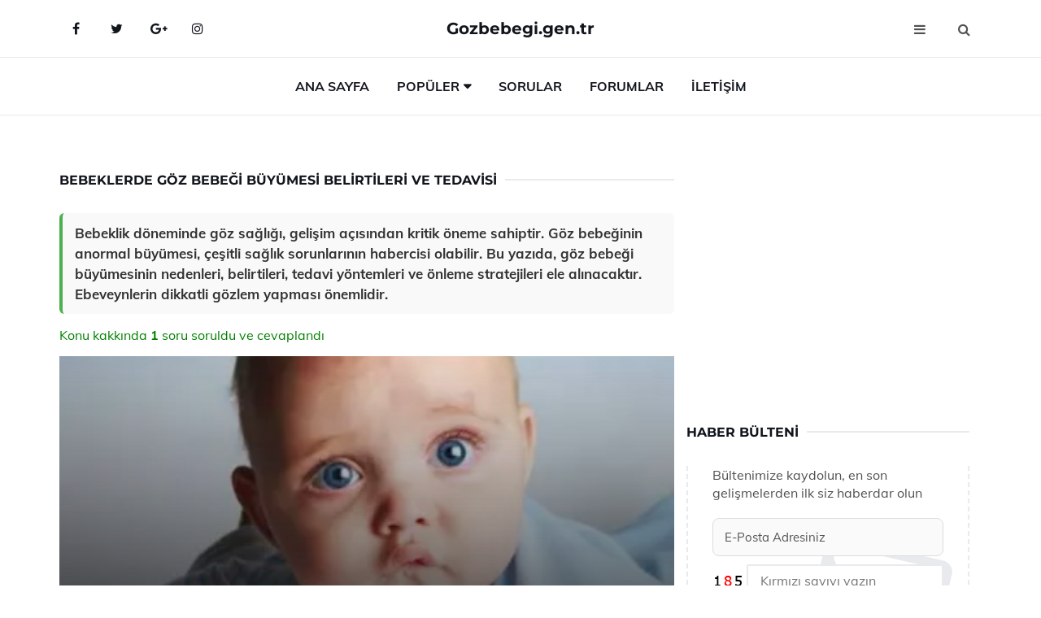

--- FILE ---
content_type: text/html
request_url: https://gozbebegi.gen.tr/bebeklerde-goz-bebegi-buyumesi.html
body_size: 10460
content:
<!DOCTYPE html> <html lang="tr" dir="ltr"> <head> <meta charset="utf-8"> <meta name="viewport" content="width=device-width, initial-scale=1"> <title>Bebeklerde Göz Bebeği Büyümesi Belirtileri ve Tedavisi</title> <meta name="description" content="Bebeklik döneminde göz sağlığı, gelişim açısından kritik öneme sahiptir. Göz bebeğinin anormal büyümesi, çeşitli sağlık sorunlarının habercisi olabilir. Bu"> <meta name="keywords" content="bebeklerde göz bebeği büyümesi, glokom, göz tansiyonu, bebek sağlığı, erken teşhis, tedavi, göz hastalıkları, görme kaybı, ebeveyn bilinci, göz belirtileri"> <meta name="author" content="gozbebegi.gen.tr"> <meta name="robots" content="index, follow"> <link rel="canonical" href="https://www.gozbebegi.gen.tr/bebeklerde-goz-bebegi-buyumesi.html"> <!-- Favicon --> <link rel="icon" href="/images/favicon.ico" type="image/x-icon"> <link rel="apple-touch-icon" sizes="180x180" href="/images/apple-touch-icon.png"> <meta name="theme-color" content="#ffffff"> <!-- Open Graph --> <meta property="og:type" content="article"> <meta property="og:title" content="Bebeklerde Göz Bebeği Büyümesi Belirtileri ve Tedavisi"> <meta property="og:description" content="Bebeklik döneminde göz sağlığı, gelişim açısından kritik öneme sahiptir. Göz bebeğinin anormal büyümesi, çeşitli sağlık sorunlarının habercisi olabilir. Bu"> <meta property="og:url" content="https://www.gozbebegi.gen.tr/bebeklerde-goz-bebegi-buyumesi.html"> <meta property="og:image" content="https://www.gozbebegi.gen.tr/images/Bebeklerde-Goz-Bebegi-Buyumesi-27.jpg"> <!-- Structured Data --> <script type="application/ld+json"> { "@context": "https://schema.org", "@type": "Article", "headline": "Bebeklerde Göz Bebeği Büyümesi Belirtileri ve Tedavisi", "description": "Bebeklik döneminde göz sağlığı, gelişim açısından kritik öneme sahiptir. Göz bebeğinin anormal büyümesi, çeşitli sağlık sorunlarının habercisi olabilir. Bu", "image": "https://www.gozbebegi.gen.tr/images/Bebeklerde-Goz-Bebegi-Buyumesi-27.jpg", "author": {"@type": "Organization","name": "gozbebegi.gen.tr"}, "publisher": {"@type": "Organization","name": "gozbebegi.gen.tr"}, "datePublished": "2025-12-10" } </script> <!-- LCP IMAGE PRELOAD --> <link rel="preload" as="image" fetchpriority="high" href="/images/Bebeklerde-Goz-Bebegi-Buyumesi-27.jpg"> <!-- JS PRELOAD --> <link rel="preload" href="/js/main.js?v=08TPP" as="script"> <!-- Bootstrap 5 Custom (SENİN İÇİN ÖZEL) --> <link rel="preload" href="/css/bootstrap.min.css?v=08TPP" as="style"> <link rel="stylesheet" href="/css/bootstrap.min.css?v=08TPP"> <noscript><link rel="stylesheet" href="/css/bootstrap.min.css?v=08TPP"></noscript> <!-- FontAwesome --> <link rel="preload" href="/css/font-awesome.min.css" as="style"> <link rel="stylesheet" href="/css/font-awesome.min.css" media="print" onload="this.media='all'"> <noscript><link rel="stylesheet" href="/css/font-awesome.min.css"></noscript> <!-- Custom Font Files --> <link rel="preload" href="/fonts/fonts.css?v=08TPP" as="style"> <link rel="stylesheet" href="/fonts/fonts.css?v=08TPP" media="print" onload="this.media='all'"> <noscript><link rel="stylesheet" href="/fonts/fonts.css?v=08TPP"></noscript> <!-- CRITICAL STYLE.CSS (Menu + Responsive) --> <link rel="preload" href="/css/style.css?v=08TPP" as="style"> <link rel="stylesheet" href="/css/style.css?v=08TPP"> <noscript><link rel="stylesheet" href="/css/style.css?v=08TPP"></noscript> <!-- FONT PRELOAD --> <link rel="preload" href="/fonts/JTUSjIg1_i6t8kCHKm459Wlhyw.woff2" as="font" type="font/woff2" crossorigin> <link rel="preload" href="/fonts/7Auwp_0qiz-afTLGLQ.woff2" as="font" type="font/woff2" crossorigin> <link rel="preload" href="/fonts/fontawesome-webfont.woff2?v=4.7.0" as="font" type="font/woff2" crossorigin> <!-- INLINE CRITICAL FIXES --> <style> /* FontAwesome inline fix */ @font-face { font-family: 'FontAwesome'; src: url('/fonts/fontawesome-webfont.woff2?v=4.7.0') format('woff2'), url('/fonts/fontawesome-webfont.woff?v=4.7.0') format('woff'); font-display: swap; } /* Header/Dropdown CLS fixes */ header { min-height: 60px; } .section { min-height: 250px; } .nav-aside-menu li a { display:block; min-height:22px; line-height:22px; padding:3px 5px; } .nav-menu .dropdown { position:absolute!important; opacity:0!important; visibility:hidden!important; top:100%; left:0; } .nav-menu li.has-dropdown:hover .dropdown { opacity:1!important; visibility:visible!important; } .aside-widget { min-height:60px; } .fa { width:1em; display:inline-block; } </style> </head> <body> <!-- HEADER --> <header id="header" class="headbosluk"> <!-- NAV --> <div id="nav" style="position:fixed;top: 0; width: 100%; z-index:500; background-color:#FFFFFF;"> <!-- Top Nav --> <div id="nav-top"> <div class="container"> <!-- social --> <ul class="nav-social"> <li><a href="#" aria-label="Facebook-main"><i class="fa fa-facebook"></i></a></li> <li><a href="#" aria-label="Twitter-main"><i class="fa fa-twitter"></i></a></li> <li><a href="#" aria-label="google-main"><i class="fa fa-google-plus"></i></a></li> <li><a href="#" aria-label="Instagram-main"><i class="fa fa-instagram"></i></a></li> </ul> <!-- /social --> <!-- logo --> <div class="nav-logo"> <span class="menubaslik"><a href="/index.html" class="logo title">Gozbebegi.gen.tr</a></span> </div> <!-- /logo --> <!-- search & aside toggle --> <div class="nav-btns"> <button class="aside-btn" aria-label="menu"><i class="fa fa-bars"></i></button> <button class="search-btn" aria-label="search"><i class="fa fa-search"></i></button> <div id="nav-search"> <form method="get" action="/arama/"> <input class="input" name="q" placeholder="Aranacak Kelime..."> </form> <button class="nav-close search-close" aria-label="close"> <span></span> </button> </div> </div> <!-- /search & aside toggle --> </div> </div> <!-- /Top Nav --> <!-- Main Nav --> <div id="nav-bottom"> <div class="container"> <!-- nav --> <ul class="nav-menu"> <li><a href="/index.html">Ana Sayfa</a></li> <li class="has-dropdown megamenu"> <a href="#">Popüler</a> <div class="dropdown"> <div class="dropdown-body"> <div class="row"> <div class="col-md-3"> <ul class="dropdown-list"> <li><a href="/2-yas-bebeklerde-goz-kaymasi.html">2 Yaş Bebeklerde Göz Kayması Belirtileri ve Tedavisi</a></li> <li><a href="/yenidogan-bebeklerde-goz-kaymasi.html">Yenidoğan Bebeklerde Göz Kayması Belirtileri ve Tedavisi</a></li> <li><a href="/cift-goz-bebegi.html">Çift Göz Bebeği Özellikleri ve Faydaları Nelerdir?</a></li> <li><a href="/goz-bebegi-buyumesi.html">Göz Bebeği Büyümesi Nedenleri</a></li> <li><a href="/bebeklerde-goz-capaklanmasi-nasil-gecer.html">Bebeklerde Göz Çapaklanması Nasıl Geçer?</a></li> </ul> </div> <div class="col-md-3"> <ul class="dropdown-list"> <li><a href="/goz-bebekleri-neden-buyur.html">Göz Bebekleri Neden Büyür?</a></li> <li><a href="/goz-bebegi.html">Göz Bebeği Hastalıkları Nelerdir?</a></li> <li><a href="/bebeklerde-goz-rengi.html">Bebeklerde Göz Rengi Belirleme</a></li> <li><a href="/goz-bebeklerinin-buyumesi-ne-anlama-gelir.html">Göz Bebeklerinin Büyümesi Ne Anlama Gelir?</a></li> <li><a href="/goz-bebegi-kuculmesi.html">Göz Bebeği Küçülmesi Belirtileri ve Tedavisi</a></li> </ul> </div> <div class="col-md-3"> <ul class="dropdown-list"> <li><a href="/bebeklerde-goz-alti-kizarikligi.html">Bebeklerde Göz Altı Kızarıklığı Belirtileri ve Tedavisi</a></li> <li><a href="/bebeklerde-goz-kapagi-kizarikligi.html">Bebeklerde Göz Kapağı Kızarıklığı Belirtileri ve Tedavisi</a></li> <li><a href="/yeni-dogan-bebeklerde-goz-capaklanmasi.html">Yeni Doğan Bebeklerde Göz Çapaklanması</a></li> <li><a href="/2-yas-bebeklerde-goz-kaymasi.html">2 Yaş Bebeklerde Göz Kayması Belirtileri ve Tedavisi</a></li> <li><a href="/yeni-dogan-bebegin-goz-rengi.html">Yeni Doğan Bebeğin Göz Rengi</a></li> </ul> </div> <div class="col-md-3"> <ul class="dropdown-list"> <li><a href="/yeni-dogan-bebeklerde-goz-capaklanmasi.html">Yeni Doğan Bebeklerde Göz Çapaklanması</a></li> <li><a href="/2-yas-bebeklerde-goz-capaklanmasi.html">2 Yaş Bebeklerde Göz Çapaklanması Nedenleri?</a></li> <li><a href="/goz-bebekleri-neden-buyur.html">Göz Bebekleri Neden Büyür?</a></li> <li><a href="/2-yas-bebeklerde-goz-kaymasi.html">2 Yaş Bebeklerde Göz Kayması Belirtileri ve Tedavisi</a></li> <li><a href="/2-yas-bebeklerde-goz-capaklanmasi.html">2 Yaş Bebeklerde Göz Çapaklanması Nedenleri?</a></li> </ul> </div> </div> </div> </div> </li> <li><a href="/soru">Sorular</a></li> <li><a href="/forum">Forumlar</a></li> <li><a href="/iletisim">İletişim</a></li> </ul> <!-- /nav --> </div> </div> <!-- /Main Nav --> <!-- Aside Nav --> <div id="nav-aside"> <ul class="nav-aside-menu"> <li><a href="/index.html">Ana Sayfa</a></li> <li><a href="/forum">Foruma Soru Sor</a></li> <li><a href="/soru">Sıkça Sorulan Sorular</a></li> <li><a href="/cok-okunan">Çok Okunanlar</a> <li><a href="/editorun-sectigi">Editörün Seçtiği</a></li> <li><a href="/populer">Popüler İçerikler</a></li> <li><a href="/ilginizi-cekebilir">İlginizi Çekebilir</a></li> <li><a href="/iletisim">İletişim</a></li> </ul> <button class="nav-close nav-aside-close" aria-label="close"><span></span></button> </div> <!-- /Aside Nav --> </div> <!-- /NAV --> </header> <!-- /HEADER --> <!-- SECTION --> <div class="section"> <!-- container --> <div class="container"> <!-- row --> <div class="row" style="margin-left:3px; margin-right:3px;"> <div class="col-md-8"> <!-- row --> <div class="row"> <main id="main-content"> <!---- Json NewsArticle ----> <script type="application/ld+json"> { "@context": "https://schema.org", "@type": "NewsArticle", "articleSection": "Genel", "mainEntityOfPage": {"@type": "WebPage", "@id": "https://gozbebegi.gen.tr/bebeklerde-goz-bebegi-buyumesi.html"}, "headline": "Bebeklerde Göz Bebeği Büyümesi Belirtileri ve Tedavisi", "image": { "@type": "ImageObject", "url": "https://gozbebegi.gen.tr/images/Bebeklerde-Goz-Bebegi-Buyumesi-27.jpg", "width": 545, "height": 363 }, "datePublished": "2024-09-22T11:53:57+03:00", "dateModified": "2024-09-22T11:53:57+03:00", "wordCount": 549, "inLanguage": "tr-TR", "keywords": "bebeklerde göz bebeği büyümesi, glokom, göz tansiyonu, bebek sağlığı, erken teşhis, tedavi, göz hastalıkları, görme kaybı, ebeveyn bilinci, göz belirtileri", "description": "Bebeklik döneminde göz sağlığı, gelişim açısından kritik öneme sahiptir. Göz bebeğinin anormal büyümesi, çeşitli sağlık sorunlarının habercisi olabilir. Bu", "articleBody": "Bebeklik döneminde göz sağlığı, gelişim açısından kritik öneme sahiptir. Göz bebeğinin anormal büyümesi, çeşitli sağlık sorunlarının habercisi olabilir. Bu yazıda, göz bebeği büyümesinin nedenleri, belirtileri, tedavi yöntemleri ve önleme stratejileri ele alınacaktır. Ebeveynlerin dikkatli gözlem yapması önemlidir. Bebeklik dönemi, göz sağlığının kritik bir öneme sahip olduğu bir dönemdir. Bu süreçte göz bebeği büyümesi, çeşitli sağlık sorunlarının bir belirtisi olabileceği için ebeveynler tarafından dikkatle izlenmelidir. Bu makalede, bebeklerde göz bebeği büyümesinin ne olduğu, belirtileri ve tedavi yöntemleri hakkında detaylı bilgi verilecektir.Göz Bebeği Nedir?Göz bebeği, iris içinde yer alan ve ışığın göz içine girmesini düzenleyen bir yapıdır. Normalde, göz bebeği ışık koşullarına bağlı olarak büyüyüp küçülür. Ancak bazı durumlarda, göz bebeği anormal büyüme gösterebilir. Bu durum, sağlık sorunlarının bir işareti olabilir ve dikkate alınmalıdır.Büyüme Nedenleri Göz bebeği büyümesinin birkaç farklı nedeni bulunmaktadır. Bunlar arasında:Göz enfeksiyonlarıGöz yaralanmalarıSinir sistemi hastalıklarıİlaçların yan etkileriToksin maruziyetiBu nedenlerin her biri, göz bebeğinin normalden daha geniş olmasına yol açabilir. Ebeveynlerin, bu tür durumları gözlemlemesi önemlidir.Belirtiler Bebeklerde göz bebeği büyümesi çeşitli belirtilerle kendini gösterebilir. Bu belirtiler arasında:Gözlerde aşırı ışığa hassasiyetGözlerde sulanma veya akıntıGözlerde kızarıklıkGörmede zorlukİrritabilite veya huzursuzlukBu belirtiler, göz bebeği büyümesinin yanı sıra başka göz problemlerinin de habercisi olabilir. Bu nedenle, bu tür durumların gözlemlenmesi ve gerekli tedaviye başlanması gerekmektedir.Tedavi Yöntemleri Göz bebeği büyümesinin tedavisi, altta yatan nedenlere bağlı olarak değişiklik göstermektedir. Genel tedavi yöntemleri şunlardır:Göz enfeksiyonları için antibiyotik tedavisiGöz yaralanmaları için cerrahi müdahaleSinir sistemi hastalıkları için nörolojik değerlendirme ve tedaviİlaçların değiştirilmesiToksin maruziyeti durumunda detoksifikasyon işlemleriTedavi sürecinde, uzman bir göz doktorunun yönlendirmeleri büyük önem taşımaktadır. Ebeveynlerin, çocuklarının göz sağlığını yakından takip etmesi ve endişe verici belirtiler görüldüğünde derhal bir uzmana başvurması gerekmektedir.Önleme Yöntemleri Bebeklerde göz sağlığını korumak için alınabilecek bazı önlemler şunlardır:Düzenli göz muayeneleri yaptırmakBebeklerin gözlerini korumak için uygun aydınlatma sağlamakGöz sağlığına zarar verebilecek maddelerden uzak durmakAlerji ve enfeksiyonların tedavisini zamanında yapmakBu önlemler, göz bebeği büyümesinin önlenmesine yardımcı olabilir ve genel göz sağlığını destekleyebilir.Sonuç Bebeklerde göz bebeği büyümesi, ciddi sağlık sorunlarının bir belirtisi olabileceği için dikkatle izlenmelidir. Ebeveynlerin göz sağlığına yönelik dikkatli olmaları ve belirtiler ortaya çıktığında profesyonel yardım almaları büyük önem taşımaktadır. Unutulmamalıdır ki, erken teşhis ve tedavi, göz sağlığının korunmasında kritik bir rol oynamaktadır. Ebeveynler, çocuklarının göz sağlığını korumak için gereken önlemleri almalı ve gerektiğinde uzman görüşü ile tedavi süreçlerini yönetmelidir.", "author": { "@type": "Person", "name": "suraye", "url": "https://gozbebegi.gen.tr/author/suraye" }, "publisher": { "@type": "Organization", "name": "Göz Bebeği", "logo": { "@type": "ImageObject", "url": "https://gozbebegi.gen.tr/images/logo.png", "width": 600, "height": 60 } } } </script> <!---- Json NewsArticle ----> <!-- row --> <div class="row"> <div class="col-md-12"> <div class="section-row"> <div class="section-title"> <h1 class="title">Bebeklerde Göz Bebeği Büyümesi Belirtileri ve Tedavisi</h1> </div> <div class="manset-ozet" style="margin-bottom:15px; margin-top:10px;"><b>Bebeklik döneminde göz sağlığı, gelişim açısından kritik öneme sahiptir. Göz bebeğinin anormal büyümesi, çeşitli sağlık sorunlarının habercisi olabilir. Bu yazıda, göz bebeği büyümesinin nedenleri, belirtileri, tedavi yöntemleri ve önleme stratejileri ele alınacaktır. Ebeveynlerin dikkatli gözlem yapması önemlidir.</b></div> <div style="margin-bottom:15px; margin-top:10px; "><a href="#sorular" style="color:green">Konu kakkında <b>1</b> soru soruldu ve cevaplandı</a></div> <div class="post post-thumb" data-no-lazy="true"> <a class="post-img" href="/bebeklerde-goz-bebegi-buyumesi.html"> <img src="/images/Bebeklerde-Goz-Bebegi-Buyumesi-27.jpg" srcset=" /images/130x85/Bebeklerde-Goz-Bebegi-Buyumesi-27.webp 130w, /images/225x150/Bebeklerde-Goz-Bebegi-Buyumesi-27.webp 225w, /images/285x190/Bebeklerde-Goz-Bebegi-Buyumesi-27.webp 285w, /images/360x240/Bebeklerde-Goz-Bebegi-Buyumesi-27.webp 360w " sizes=" (max-width: 480px) 130px, (max-width: 768px) 225px, (max-width: 1024px) 285px, 360px " width="800" height="400" fetchpriority="high" decoding="async" data-no-lazy="true" style="width:100%;height:auto;max-height:400px;object-fit:cover;" alt="Bebeklerde Göz Bebeği Büyümesi Belirtileri ve Tedavisi" title="Bebeklerde Göz Bebeği Büyümesi Belirtileri ve Tedavisi" > </a> </div> <!-- post share --> <div class="section-row"> <div class="post-share"> <a href="https://www.facebook.com/sharer.php?u=https://www.gozbebegi.gen.tr/bebeklerde-goz-bebegi-buyumesi.html" class="social-facebook" aria-label="facebook" target="_blank" rel="noreferrer"><i class="fa fa-facebook"></i></a> <a href="https://twitter.com/intent/tweet?text=Bebeklerde Göz Bebeği Büyümesi Belirtileri ve Tedavisi - https://www.gozbebegi.gen.tr/bebeklerde-goz-bebegi-buyumesi.html" class="social-twitter" aria-label="twitter" target="_blank" rel="noreferrer"><i class="fa fa-twitter"></i></a> <a href="https://pinterest.com/pin/create/button/?url=https://www.gozbebegi.gen.tr/bebeklerde-goz-bebegi-buyumesi.html&media=https://www.gozbebegi.gen.tr/images/Bebeklerde-Goz-Bebegi-Buyumesi-27.jpg&description=Bebeklerde Göz Bebeği Büyümesi Belirtileri ve Tedavisi" class="social-pinterest" aria-label="pinterest" rel="noreferrer"><i class="fa fa-pinterest"></i></a> <a href="whatsapp://send?text=Bebeklerde Göz Bebeği Büyümesi Belirtileri ve Tedavisi - https://www.gozbebegi.gen.tr/bebeklerde-goz-bebegi-buyumesi.html" aria-label="whatsapp" data-action="share/whatsapp/share" class="social-whatsapp" rel="noreferrer"><i class="fa fa-whatsapp"></i></a> 22 Eylül 2024 </div> </div> <!-- /post share --> <!-- post content --> <div class="baslik-row"> <table width="100%" border="0"> <tr> <td><div>Bebeklik dönemi, göz sağlığının kritik bir öneme sahip olduğu bir dönemdir. Bu süreçte göz bebeği büyümesi, çeşitli sağlık sorunlarının bir belirtisi olabileceği için ebeveynler tarafından dikkatle izlenmelidir. Bu makalede, bebeklerde göz bebeği büyümesinin ne olduğu, belirtileri ve tedavi yöntemleri hakkında detaylı bilgi verilecektir.</div><div><br></div><div><b><H2>Göz Bebeği Nedir?</H2></b></div><div><br></div><div>Göz bebeği, iris içinde yer alan ve ışığın göz içine girmesini düzenleyen bir yapıdır. Normalde, göz bebeği ışık koşullarına bağlı olarak büyüyüp küçülür. Ancak bazı durumlarda, göz bebeği anormal büyüme gösterebilir. Bu durum, sağlık sorunlarının bir işareti olabilir ve dikkate alınmalıdır.</div><div><br></div><div><b>Büyüme Nedenleri</b> </div><div><br></div><div>Göz bebeği büyümesinin birkaç farklı nedeni bulunmaktadır. Bunlar arasında:<ul><li>Göz enfeksiyonları</li><li>Göz yaralanmaları</li><li>Sinir sistemi hastalıkları</li><li>İlaçların yan etkileri</li><li>Toksin maruziyeti</li></ul></div><div><br></div><div>Bu nedenlerin her biri, göz bebeğinin normalden daha geniş olmasına yol açabilir. Ebeveynlerin, bu tür durumları gözlemlemesi önemlidir.</div><div><br></div><div><b>Belirtiler</b> </div><div><br></div><div>Bebeklerde göz bebeği büyümesi çeşitli belirtilerle kendini gösterebilir. Bu belirtiler arasında:<ul><li>Gözlerde aşırı ışığa hassasiyet</li><li>Gözlerde sulanma veya akıntı</li><li>Gözlerde kızarıklık</li><li>Görmede zorluk</li><li>İrritabilite veya huzursuzluk</li></ul></div><div><br></div><div>Bu belirtiler, göz bebeği büyümesinin yanı sıra başka göz problemlerinin de habercisi olabilir. Bu nedenle, bu tür durumların gözlemlenmesi ve gerekli tedaviye başlanması gerekmektedir.</div><div><br></div><div><b>Tedavi Yöntemleri</b> </div><div><br></div><div>Göz bebeği büyümesinin tedavisi, altta yatan nedenlere bağlı olarak değişiklik göstermektedir. Genel tedavi yöntemleri şunlardır:<ul><li>Göz enfeksiyonları için antibiyotik tedavisi</li><li>Göz yaralanmaları için cerrahi müdahale</li><li>Sinir sistemi hastalıkları için nörolojik değerlendirme ve tedavi</li><li>İlaçların değiştirilmesi</li><li>Toksin maruziyeti durumunda detoksifikasyon işlemleri</li></ul></div><div><br></div><div>Tedavi sürecinde, uzman bir göz doktorunun yönlendirmeleri büyük önem taşımaktadır. Ebeveynlerin, çocuklarının göz sağlığını yakından takip etmesi ve endişe verici belirtiler görüldüğünde derhal bir uzmana başvurması gerekmektedir.</div><div><br></div><div><b>Önleme Yöntemleri</b> </div><div><br></div><div>Bebeklerde göz sağlığını korumak için alınabilecek bazı önlemler şunlardır:<ul><li>Düzenli göz muayeneleri yaptırmak</li><li>Bebeklerin gözlerini korumak için uygun aydınlatma sağlamak</li><li>Göz sağlığına zarar verebilecek maddelerden uzak durmak</li><li>Alerji ve enfeksiyonların tedavisini zamanında yapmak</li></ul></div><div><br></div><div>Bu önlemler, göz bebeği büyümesinin önlenmesine yardımcı olabilir ve genel göz sağlığını destekleyebilir.</div><div><br></div><div><b>Sonuç</b> </div><div><br></div><div>Bebeklerde göz bebeği büyümesi, ciddi sağlık sorunlarının bir belirtisi olabileceği için dikkatle izlenmelidir. Ebeveynlerin göz sağlığına yönelik dikkatli olmaları ve belirtiler ortaya çıktığında profesyonel yardım almaları büyük önem taşımaktadır. Unutulmamalıdır ki, erken teşhis ve tedavi, göz sağlığının korunmasında kritik bir rol oynamaktadır. Ebeveynler, çocuklarının göz sağlığını korumak için gereken önlemleri almalı ve gerektiğinde uzman görüşü ile tedavi süreçlerini yönetmelidir.</td> </tr> </table> </div> <p> <!-- /Ek sayfalar ---------> <!-- /Ek sayfalar ---------> <!-- soru sor --> <div class="section-row" id="sorular"> <div class="section-title"> <span class="title menubaslik">Yeni Soru Sor / Yorum Yap</span> </div> <div id="output"> <form id="myform"> <input type="hidden" name="alan" value="yeni-yorum"> <input type="hidden" name="segment" value="6649bd6746c53709d4bedfdb"> <div class="row"> <div class="col-md-12"> <div class="form-group"> <textarea class="input" name="yorum" id="yorum" placeholder="Sorunuz yada yorumunuz" required></textarea> </div> </div> <div class="col-md-4"> <div class="form-group"> <input class="input" type="text" name="isim" id="isim" placeholder="İsim" required> </div> </div> <div class="col-md-1"> <div class="form-group"> <img src="/images/sifre.gif" loading="lazy" style="margin-top:5px;" width="40" height="23" alt="şifre" title="şifre" /> </div> </div> <div class="col-md-4"> <div class="form-group"> <input class="input" type="number" name="pass" id="gonder" placeholder="Kırmızı sayıyı yazın" autocomplete="off" required> </div> </div> <div class="col-md-2" > <button class="primary-button" id="btnSubmit">Gönder</button> </div> </div> </form> </div> </div> <!-- /soru sor --> <!-- post comments --> <div class="section-row" style="margin-top:30px;"> <div class="section-title"> <span class="title menubaslik">Sizden Gelen Sorular / Yorumlar </span> </div> <div class="post-comments"> <!-- comment --> <section itemscope itemtype="https://schema.org/QAPage"> <div itemprop="mainEntity" itemscope="" itemtype="https://schema.org/Question"> <meta itemprop="datePublished" content="2024-08-12T13:57:15+03:00"> <span itemprop="author" itemscope itemtype="https://schema.org/Person"> <meta itemprop="name" content="Soruyu Soran Topluluk Ekibi"> <meta itemprop="url" content="https://www.gozbebegi.gen.tr/bebeklerde-goz-bebegi-buyumesi.html"> </span> <div class="media" style="margin-bottom:30px;"> <div class="media-left"> <img class="media-object lazyload" src="/img/soru.svg" data-src="/img/soru.svg" width="50" height="50" alt="Soru işareti ikonu" title="Soru" loading="lazy" decoding="async" style="object-fit:contain;"> </div> <div class="media-body"> <div class="media-heading"> <span class="user" itemprop="name">Kirami</span> <span class="time"> 12 Ağustos 2024 Pazartesi </span> </div> <p itemprop="text">Bebeğimde göz bebeği büyümesi olduğuna dair bir şeyler okudum. Gerçekten, bu durum glokom gibi ciddi bir hastalığın belirtisi olabilir mi? Göz bebeği büyümesi ile birlikte sulanma ya da ışığa karşı aşırı hassasiyet gibi belirtiler yaşanıyorsa, hemen bir doktora gitmeli miyim? Ayrıca, bebeklerin göz yapısının yetişkinlerden farklı olduğunu biliyorum ama bu durum tedavi sürecini nasıl etkiler? Erken teşhis gerçekten bu kadar önemli mi?</p> <!--------- cevap bolumu ----------------> <button type="button" onclick="mycevap66ba14bb409187538a053023()" class="reply" style="cursor:pointer; margin-bottom:20px;"> Cevap yaz </button> <script> function mycevap66ba14bb409187538a053023() { var x = document.getElementById("diva66ba14bb409187538a053023"); if (x.style.display === "none") { x.style.display = "block"; } else { x.style.display = "none"; } } </script> <div id="diva66ba14bb409187538a053023" class="cevap-container" data-yid="66ba14bb409187538a053023" style="display:none; margin-top:10px;"> <div id="output66ba14bb409187538a053023" class="cevap-output"> <form class="cevap-form" data-yid="66ba14bb409187538a053023"> <input type="hidden" name="alan" value="yorum-cevap"> <input type="hidden" name="anasegment" value="6649bd6746c53709d4bedfdb"> <input type="hidden" name="segment" value="66ba14bb409187538a053023"> <div class="row"> <div class="col-md-12"> <div class="form-group"> <textarea class="input" name="yorum" placeholder="Cevabınız" required></textarea> </div> </div> <div class="col-md-5"> <div class="form-group"> <input class="input" type="text" name="isim" placeholder="İsim" required> </div> </div> <div class="col-md-1"> <div class="form-group"> <img src="/images/sifre.gif" loading="lazy" style="margin-top:5px;" width="40" height="23" alt="şifre"> </div> </div> <div class="col-md-3"> <div class="form-group"> <input class="input" type="number" name="pass" placeholder="Kırmızı sayı?" autocomplete="off" required> </div> </div> <div class="col-md-2"> <button class="primary-button cevap-btn" data-yid="66ba14bb409187538a053023"> Gönder </button> </div> </div> </form> </div> </div> <!--------- cevap bolumu ----------------> <div style="font-size:13px;display:none"><span itemprop="answerCount">1</span>. Cevap</div> <div itemprop="suggestedAnswer" itemscope itemtype="http://schema.org/Answer"> <meta itemprop="datePublished" content="2024-08-12T13:57:15+03:00"> <meta itemprop="url" content="https://www.gozbebegi.gen.tr/bebeklerde-goz-bebegi-buyumesi.html"> <span itemprop="author" itemscope itemtype="https://schema.org/Person"> <meta itemprop="name" content="Site Destek Ekibi"> <meta itemprop="url" content="https://www.gozbebegi.gen.tr/bebeklerde-goz-bebegi-buyumesi.html"> </span> <meta itemprop="upvoteCount" content="5"> <div class="media media-author"> <div class="media-left"> <img class="media-object lazyload" data-src="/img/cevap.svg" src="/img/cevap.svg" width="50" height="50" style="object-fit:cover;" alt="cevap" title="cevap" loading="lazy" decoding="async"> </div> <div class="media-body"> <div class="media-heading"> <span class="admin" itemprop="name">Admin</span> <span class="time"> 12 Ağustos 2024 Pazartesi </span> </div> <p itemprop="text"><b>Göz Bebeği Büyümesi</b> <br>Kirami, bebeğinizde göz bebeği büyümesi gözlemlenmesi gerçekten dikkat edilmesi gereken bir durumdur. Bu durum, bazı ciddi sağlık sorunlarının belirtisi olabilir. Özellikle glokom gibi hastalıklar, göz içi basıncının artmasıyla ilişkilidir ve bu durum göz bebeğinin büyümesine neden olabilir. <br><br><b>Belirtiler ve Doktora Gitme</b> <br>Eğer göz bebeği büyümesiyle birlikte sulanma veya ışığa karşı aşırı hassasiyet gibi belirtiler varsa, bu durumun ciddiyetini göz önünde bulundurarak bir doktora başvurmanız önemlidir. Erken teşhis, göz sağlığı açısından kritik bir öneme sahiptir ve tedavi sürecinin daha etkili olmasını sağlar.<br><br><b>Bebeklerin Göz Yapısı</b> <br>Bebeklerin göz yapısı yetişkinlerden farklıdır ve bu durum tedavi süreçlerini etkileyebilir. Bebeklerdeki göz yapısının henüz tam olarak gelişmemiş olması, bazı tedavi yöntemlerinin farklılık göstermesine neden olabilir. Bu nedenle, uzman bir doktorun muayenesi ve önerileri doğrultusunda hareket etmeniz en iyisi olacaktır.<br><br><b>Erken Teşhis</b> <br>Erken teşhis, göz sağlığı ve genel sağlık açısından son derece önemlidir. Göz problemleri ne kadar erken tespit edilirse, tedavi süreci o kadar başarılı olur. Bu nedenle, herhangi bir endişeniz varsa gecikmeden bir uzmana danışmalısınız.</p> </div> </div> <!-- /comment --> </div> </div> <!-- /comment --> </div> </section> </div> </div> <!-- /post comments --> </div> </div> </div> </main> <!-- ad --> <div class="col-md-12 section-row text-center"> <script async src="https://pagead2.googlesyndication.com/pagead/js/adsbygoogle.js?client=ca-pub-5412374015959795" crossorigin="anonymous"></script> <!-- 338 x 280 orta --> <ins class="adsbygoogle" style="display:block" data-ad-client="ca-pub-5412374015959795" data-ad-slot="1799248473" data-ad-format="auto" data-full-width-responsive="true"></ins> <script> (adsbygoogle = window.adsbygoogle || []).push({}); </script> </div> <!-- /ad --> <div class="col-md-12"> <div class="section-title"> <span class="title menubaslik">Çok Okunanlar</span> </div> </div> <!-- post --> <div class="col-md-6"> <div class="post"> <a class="post-img" href="/bebeklerde-goz-kaymasi.html"> <picture> <!-- Mobil için daha küçük boyut --> <source srcset="/images/285x190/Bebeklerde-Goz-Kaymasi-95.webp" media="(max-width: 480px)" type="image/webp"> <!-- Varsayılan masaüstü (senin şu anki kodun ile aynı) --> <source srcset="/images/360x240/Bebeklerde-Goz-Kaymasi-95.webp" type="image/webp"> <!-- Lazyload img fallback (senin mevcut kodun ile birebir aynı) --> <img data-src="/images/360x240/Bebeklerde-Goz-Kaymasi-95.webp" src="/images/360x240/Bebeklerde-Goz-Kaymasi-95.webp" width="360" height="240" style="object-fit:cover;object-position:center;" alt="Bebeklerde Göz Kayması Belirtileri ve Tedavisi" title="Bebeklerde Göz Kayması Belirtileri ve Tedavisi" class="lazyload" > </picture> </a> </a> <div class="post-body"> <div class="post-category"> <a href="/cok-okunan" title="Çok Okunan">Çok Okunan</a> </div> <span class="post-title linkbaslik"><a href="/bebeklerde-goz-kaymasi.html">Bebeklerde Göz Kayması Belirtileri ve Tedavisi</a></span> <ul class="post-meta"> <li> 23 Eylül 2024 Pazartesi </li> </ul> </div> </div> </div> <!-- /post --> <!-- post --> <div class="col-md-6"> <div class="post"> <a class="post-img" href="/yenidogan-bebeklerde-goz-kaymasi.html"> <picture> <!-- Mobil için daha küçük boyut --> <source srcset="/images/285x190/Yenidogan-Bebeklerde-Goz-Kaymasi-97.webp" media="(max-width: 480px)" type="image/webp"> <!-- Varsayılan masaüstü (senin şu anki kodun ile aynı) --> <source srcset="/images/360x240/Yenidogan-Bebeklerde-Goz-Kaymasi-97.webp" type="image/webp"> <!-- Lazyload img fallback (senin mevcut kodun ile birebir aynı) --> <img data-src="/images/360x240/Yenidogan-Bebeklerde-Goz-Kaymasi-97.webp" src="/images/360x240/Yenidogan-Bebeklerde-Goz-Kaymasi-97.webp" width="360" height="240" style="object-fit:cover;object-position:center;" alt="Yenidoğan Bebeklerde Göz Kayması Belirtileri ve Tedavisi" title="Yenidoğan Bebeklerde Göz Kayması Belirtileri ve Tedavisi" class="lazyload" > </picture> </a> <div class="post-body"> <div class="post-category"> <a href="/cok-okunan" title="Çok Okunan">Çok Okunan</a> </div> <span class="post-title linkbaslik"><a href="/yenidogan-bebeklerde-goz-kaymasi.html">Yenidoğan Bebeklerde Göz Kayması Belirtileri ve Tedavisi</a></span> <ul class="post-meta"> <li> 27 Eylül 2024 Cuma </li> </ul> </div> </div> </div> <!-- /post --> <div class="clearfix visible-md visible-lg"></div> <!-- post --> <div class="col-md-6"> <div class="post"> <a class="post-img" href="/goz-bebegi-kanlanmasi.html"> <picture> <!-- Mobil için daha küçük boyut --> <source srcset="/images/285x190/Goz-Bebegi-Kanlanmasi-48.webp" media="(max-width: 480px)" type="image/webp"> <!-- Varsayılan masaüstü (senin şu anki kodun ile aynı) --> <source srcset="/images/360x240/Goz-Bebegi-Kanlanmasi-48.webp" type="image/webp"> <!-- Lazyload img fallback (senin mevcut kodun ile birebir aynı) --> <img data-src="/images/360x240/Goz-Bebegi-Kanlanmasi-48.webp" src="/images/360x240/Goz-Bebegi-Kanlanmasi-48.webp" width="360" height="240" style="object-fit:cover;object-position:center;" alt="Göz Bebeği Kanlanması Belirtileri ve Tedavisi" title="Göz Bebeği Kanlanması Belirtileri ve Tedavisi" class="lazyload" > </picture> </a> <div class="post-body"> <div class="post-category"> <a href="/cok-okunan" title="Çok Okunan">Çok Okunan</a> </div> <span class="post-title linkbaslik"><a href="/goz-bebegi-kanlanmasi.html">Göz Bebeği Kanlanması Belirtileri ve Tedavisi</a></span> <ul class="post-meta"> <li> 21 Eylül 2024 Cumartesi </li> </ul> </div> </div> </div> <!-- /post --> <!-- post --> <div class="col-md-6"> <div class="post"> <a class="post-img" href="/bebeklerde-goz-capaklanmasi-nasil-gecer.html"> <picture> <!-- Mobil için daha küçük boyut --> <source srcset="/images/285x190/Bebeklerde-Goz-Capaklanmasi-Nasil-Gecer-51.webp" media="(max-width: 480px)" type="image/webp"> <!-- Varsayılan masaüstü (senin şu anki kodun ile aynı) --> <source srcset="/images/360x240/Bebeklerde-Goz-Capaklanmasi-Nasil-Gecer-51.webp" type="image/webp"> <!-- Lazyload img fallback (senin mevcut kodun ile birebir aynı) --> <img data-src="/images/360x240/Bebeklerde-Goz-Capaklanmasi-Nasil-Gecer-51.webp" src="/images/360x240/Bebeklerde-Goz-Capaklanmasi-Nasil-Gecer-51.webp" width="360" height="240" style="object-fit:cover;object-position:center;" alt="Bebeklerde Göz Çapaklanması Nasıl Geçer?" title="Bebeklerde Göz Çapaklanması Nasıl Geçer?" class="lazyload" > </picture> </a> <div class="post-body"> <div class="post-category"> <a href="/cok-okunan" title="Çok Okunan">Çok Okunan</a> </div> <span class="post-title linkbaslik"><a href="/bebeklerde-goz-capaklanmasi-nasil-gecer.html">Bebeklerde Göz Çapaklanması Nasıl Geçer?</a></span> <ul class="post-meta"> <li> 24 Eylül 2024 Salı </li> </ul> </div> </div> </div> <!-- /post --> </div> <!-- /row --> <!-- ad --> <div class="col-md-12 section-row text-center"> <script async src="https://pagead2.googlesyndication.com/pagead/js/adsbygoogle.js?client=ca-pub-5412374015959795" crossorigin="anonymous"></script> <!-- 338 x 280 orta --> <ins class="adsbygoogle" style="display:block" data-ad-client="ca-pub-5412374015959795" data-ad-slot="1799248473" data-ad-format="auto" data-full-width-responsive="true"></ins> <script> (adsbygoogle = window.adsbygoogle || []).push({}); </script> </div> <!-- /ad --> <!-- row --> <div class="row"> <div class="col-md-12"> <div class="section-title"> <span class="title menubaslik">Popüler İçerikler</span> </div> </div> <!-- post --> <div class="col-md-4"> <div class="post post-sm"> <a class="post-img" href="/1-yas-bebeklerde-goz-capaklanmasi.html"><img data-src="/images/225x150/1-Yas-Bebeklerde-Goz-Capaklanmasi-88.webp" src="/images/225x150/1-Yas-Bebeklerde-Goz-Capaklanmasi-88.webp" width="225" height="150" style="object-fit:cover;object-position:center;" aria-label="1 Yaş Bebeklerde Göz Çapaklanması Nedenleri?" alt="1 Yaş Bebeklerde Göz Çapaklanması Nedenleri?" title="1 Yaş Bebeklerde Göz Çapaklanması Nedenleri?" class="lazyload"></a> <div class="post-body"> <div class="post-category"> <a href="/populer">Popüler İçerik</a> </div> <span class="post-title linkbaslik title-sm"><a href="/1-yas-bebeklerde-goz-capaklanmasi.html">1 Yaş Bebeklerde Göz Çapaklanması Nedenleri?</a></span> <ul class="post-meta"> <li> 20 Eylül 2024 Cuma </li> </ul> </div> </div> </div> <!-- /post --> <!-- post --> <div class="col-md-4"> <div class="post post-sm"> <a class="post-img" href="/bebeklerde-goz-bebegi-buyumesi.html"><img data-src="/images/225x150/Bebeklerde-Goz-Bebegi-Buyumesi-27.webp" src="/images/225x150/Bebeklerde-Goz-Bebegi-Buyumesi-27.webp" width="225" height="150" style="object-fit:cover;object-position:center;" aria-label="Bebeklerde Göz Bebeği Büyümesi Belirtileri ve Tedavisi" alt="Bebeklerde Göz Bebeği Büyümesi Belirtileri ve Tedavisi" title="Bebeklerde Göz Bebeği Büyümesi Belirtileri ve Tedavisi" class="lazyload"></a> <div class="post-body"> <div class="post-category"> <a href="/populer">Popüler İçerik</a> </div> <span class="post-title linkbaslik title-sm"><a href="/bebeklerde-goz-bebegi-buyumesi.html">Bebeklerde Göz Bebeği Büyümesi Belirtileri ve Tedavisi</a></span> <ul class="post-meta"> <li> 22 Eylül 2024 Pazar </li> </ul> </div> </div> </div> <!-- /post --> <!-- post --> <div class="col-md-4"> <div class="post post-sm"> <a class="post-img" href="/bebeklerde-goz-enfeksiyonu.html"><img data-src="/images/225x150/Bebeklerde-Goz-Enfeksiyonu-46.webp" src="/images/225x150/Bebeklerde-Goz-Enfeksiyonu-46.webp" width="225" height="150" style="object-fit:cover;object-position:center;" aria-label="Bebeklerde Göz Enfeksiyonu Belirtileri ve Tedavisi" alt="Bebeklerde Göz Enfeksiyonu Belirtileri ve Tedavisi" title="Bebeklerde Göz Enfeksiyonu Belirtileri ve Tedavisi" class="lazyload"></a> <div class="post-body"> <div class="post-category"> <a href="/editorun-sectigi">Editörün Seçtiği</a> </div> <span class="post-title linkbaslik title-sm"><a href="/bebeklerde-goz-enfeksiyonu.html">Bebeklerde Göz Enfeksiyonu Belirtileri ve Tedavisi</a></span> <ul class="post-meta"> <li> 24 Eylül 2024 Salı </li> </ul> </div> </div> </div> <!-- /post --> </div> <!-- /row --> <!-- row --> <div class="row"> <div class="col-md-12"> <div class="section-title"> <span class="title menubaslik">Editörün Seçtiği</span> </div> </div> <!-- post --> <div class="col-md-4"> <div class="post post-sm"> <a class="post-img" href="/bebeklerde-goz-kapagi-kizarikligi.html"><img data-src="/images/225x150/Bebeklerde-Goz-Kapagi-Kizarikligi-33.webp" src="/images/225x150/Bebeklerde-Goz-Kapagi-Kizarikligi-33.webp" width="225" height="150" style="object-fit:cover;object-position:center;" aria-label="Bebeklerde Göz Kapağı Kızarıklığı Belirtileri ve Tedavisi" alt="Bebeklerde Göz Kapağı Kızarıklığı Belirtileri ve Tedavisi" title="Bebeklerde Göz Kapağı Kızarıklığı Belirtileri ve Tedavisi" class="lazyload"></a> <div class="post-body"> <div class="post-category"> <a href="/editorun-sectigi">Editörün Seçtiği</a> </div> <span class="post-title linkbaslik title-sm"><a href="/bebeklerde-goz-kapagi-kizarikligi.html">Bebeklerde Göz Kapağı Kızarıklığı Belirtileri ve Tedavisi</a></span> <ul class="post-meta"> <li> 26 Eylül 2024 Perşembe </li> </ul> </div> </div> </div> <!-- /post --> <!-- post --> <div class="col-md-4"> <div class="post post-sm"> <a class="post-img" href="/bebeklerde-goz-kizarikligi.html"><img data-src="/images/225x150/Bebeklerde-Goz-Kizarikligi-66.webp" src="/images/225x150/Bebeklerde-Goz-Kizarikligi-66.webp" width="225" height="150" style="object-fit:cover;object-position:center;" aria-label="Bebeklerde Göz Kızarıklığı Belirtileri ve Tedavisi" alt="Bebeklerde Göz Kızarıklığı Belirtileri ve Tedavisi" title="Bebeklerde Göz Kızarıklığı Belirtileri ve Tedavisi" class="lazyload"></a> <div class="post-body"> <div class="post-category"> <a href="/editorun-sectigi">Editörün Seçtiği</a> </div> <span class="post-title linkbaslik title-sm"><a href="/bebeklerde-goz-kizarikligi.html">Bebeklerde Göz Kızarıklığı Belirtileri ve Tedavisi</a></span> <ul class="post-meta"> <li> 21 Eylül 2024 Cumartesi </li> </ul> </div> </div> </div> <!-- /post --> <!-- post --> <div class="col-md-4"> <div class="post post-sm"> <a class="post-img" href="/bebeklerde-goz-alti-kizarikligi.html"><img data-src="/images/225x150/Bebeklerde-Goz-Alti-Kizarikligi-94.webp" src="/images/225x150/Bebeklerde-Goz-Alti-Kizarikligi-94.webp" width="225" height="150" style="object-fit:cover;object-position:center;" aria-label="Bebeklerde Göz Altı Kızarıklığı Belirtileri ve Tedavisi" alt="Bebeklerde Göz Altı Kızarıklığı Belirtileri ve Tedavisi" title="Bebeklerde Göz Altı Kızarıklığı Belirtileri ve Tedavisi" class="lazyload"></a> <div class="post-body"> <div class="post-category"> <a href="/editorun-sectigi">Editörün Seçtiği</a> </div> <span class="post-title linkbaslik title-sm"><a href="/bebeklerde-goz-alti-kizarikligi.html">Bebeklerde Göz Altı Kızarıklığı Belirtileri ve Tedavisi</a></span> <ul class="post-meta"> <li> 25 Eylül 2024 Çarşamba </li> </ul> </div> </div> </div> <!-- /post --> </div> <!-- /row --> <!-- row --> <div class="row"> <div class="col-md-12"> <div class="section-title"> <span class="title menubaslik">İlginizi Çekebilir</span> </div> </div> <!-- post --> <div class="col-md-4"> <div class="post post-sm"> <a class="post-img" href="/goz-bebegi-buyumesi.html"> <picture> <!-- Mobil cihazlar için (130x85) --> <source srcset="/images/130x85/Goz-Bebegi-Buyumesi-37.webp" media="(max-width: 480px)" type="image/webp"> <!-- Tablet / Orta ekran (225x150) --> <source srcset="/images/225x150/Goz-Bebegi-Buyumesi-37.webp" media="(max-width: 768px)" type="image/webp"> <!-- Masaüstü varsayılan (225x150) --> <source srcset="/images/225x150/Goz-Bebegi-Buyumesi-37.webp" type="image/webp"> <!-- Lazyload fallback (senin orijinal kodunun aynısı) --> <img data-src="/images/225x150/Goz-Bebegi-Buyumesi-37.webp" src="/images/225x150/Goz-Bebegi-Buyumesi-37.webp" width="225" height="150" style="object-fit:cover;object-position:center;" alt="Göz Bebeği Büyümesi Nedenleri" title="Göz Bebeği Büyümesi Nedenleri" class="lazyload"> </picture> </a> <div class="post-body"> <div class="post-category"> <a href="/ilginizi-cekebilir">İlginizi Çekebilir</a> </div> <span class="post-title linkbaslik title-sm"><a href="/goz-bebegi-buyumesi.html">Göz Bebeği Büyümesi Nedenleri</a></span> <ul class="post-meta"> <li> 02 Ekim 2024 Çarşamba </li> </ul> </div> </div> </div> <!-- /post --> <!-- post --> <div class="col-md-4"> <div class="post post-sm"> <a class="post-img" href="/bebeklerin-goz-rengi-ne-zaman-belli-olur.html"> <picture> <!-- Mobil cihazlar için (130x85) --> <source srcset="/images/130x85/Bebeklerin-Goz-Rengi-Ne-Zaman-Belli-Olur-17.webp" media="(max-width: 480px)" type="image/webp"> <!-- Tablet / Orta ekran (225x150) --> <source srcset="/images/225x150/Bebeklerin-Goz-Rengi-Ne-Zaman-Belli-Olur-17.webp" media="(max-width: 768px)" type="image/webp"> <!-- Masaüstü varsayılan (225x150) --> <source srcset="/images/225x150/Bebeklerin-Goz-Rengi-Ne-Zaman-Belli-Olur-17.webp" type="image/webp"> <!-- Lazyload fallback (senin orijinal kodunun aynısı) --> <img data-src="/images/225x150/Bebeklerin-Goz-Rengi-Ne-Zaman-Belli-Olur-17.webp" src="/images/225x150/Bebeklerin-Goz-Rengi-Ne-Zaman-Belli-Olur-17.webp" width="225" height="150" style="object-fit:cover;object-position:center;" alt="Bebeklerin Göz Rengi Ne Zaman Belli Olur?" title="Bebeklerin Göz Rengi Ne Zaman Belli Olur?" class="lazyload"> </picture> </a> <div class="post-body"> <div class="post-category"> <a href="/ilginizi-cekebilir">İlginizi Çekebilir</a> </div> <span class="post-title linkbaslik title-sm"><a href="/bebeklerin-goz-rengi-ne-zaman-belli-olur.html">Bebeklerin Göz Rengi Ne Zaman Belli Olur?</a></span> <ul class="post-meta"> <li> 01 Ekim 2024 Salı </li> </ul> </div> </div> </div> <!-- /post --> <!-- post --> <div class="col-md-4"> <div class="post post-sm"> <a class="post-img" href="/goz-bebegi.html"> <picture> <!-- Mobil cihazlar için (130x85) --> <source srcset="/images/130x85/Goz-Bebegi-18.webp" media="(max-width: 480px)" type="image/webp"> <!-- Tablet / Orta ekran (225x150) --> <source srcset="/images/225x150/Goz-Bebegi-18.webp" media="(max-width: 768px)" type="image/webp"> <!-- Masaüstü varsayılan (225x150) --> <source srcset="/images/225x150/Goz-Bebegi-18.webp" type="image/webp"> <!-- Lazyload fallback (senin orijinal kodunun aynısı) --> <img data-src="/images/225x150/Goz-Bebegi-18.webp" src="/images/225x150/Goz-Bebegi-18.webp" width="225" height="150" style="object-fit:cover;object-position:center;" alt="Göz Bebeği Hastalıkları Nelerdir?" title="Göz Bebeği Hastalıkları Nelerdir?" class="lazyload"> </picture> </a> <div class="post-body"> <div class="post-category"> <a href="/ilginizi-cekebilir">İlginizi Çekebilir</a> </div> <span class="post-title linkbaslik title-sm"><a href="/goz-bebegi.html">Göz Bebeği Hastalıkları Nelerdir?</a></span> <ul class="post-meta"> <li> 23 Eylül 2024 Pazartesi </li> </ul> </div> </div> </div> <!-- /post --> </div> <!-- /row --> </div> <div class="col-md-4"> <!-- ad widget--> <div class="aside-widget text-center"> <script async src="https://pagead2.googlesyndication.com/pagead/js/adsbygoogle.js?client=ca-pub-5412374015959795" crossorigin="anonymous"></script> <!-- 338 x 280 orta --> <ins class="adsbygoogle" style="display:block" data-ad-client="ca-pub-5412374015959795" data-ad-slot="1799248473" data-ad-format="auto" data-full-width-responsive="true"></ins> <script> (adsbygoogle = window.adsbygoogle || []).push({}); </script> </div> <!-- /ad widget --> <!-- newsletter widget --> <div class="aside-widget"> <div class="section-title"> <span class="title menubaslik">Haber Bülteni</span> </div> <div class="newsletter-widget"> <div id="output-ao" style="z-index:9999;"> <form id="bulten-ao"> <input type="hidden" name="alan" value="bulten"> <input type="hidden" name="site" value="gozbebegi.gen.tr"> <p>Bültenimize kaydolun, en son gelişmelerden ilk siz haberdar olun</p> <input class="newsletter-input" name="email" placeholder="E-Posta Adresiniz" required> <div class="divTable"> <div class="divTableBody"> <div class="divTableRow"> <div class="divTableCell"><img src="/images/sifre.gif" loading="lazy" style="margin-bottom:5px;" width="40" height="23" alt="şifre" title="şifre" /></div> <div class="divTableCell"><input class="input" type="number" name="pass" id="gonder" placeholder="Kırmızı sayıyı yazın" autocomplete="off" required></div> </div> </div> </div> <button class="primary-button" id="btnSubmit-ao">Kaydol</button> </form> </div> </div> </div> <!-- /newsletter widget --> <!-- post widget --> <div class="aside-widget"> <div class="section-title"> <span class="title menubaslik">Popüler İçerik</span> </div> <!-- post --> <div class="post post-widget"> <a class="post-img" href="/2-yas-bebeklerde-goz-capaklanmasi.html"><img data-src="/images/130x85/2-Yas-Bebeklerde-Goz-Capaklanmasi-52.webp" src="/images/130x85/2-Yas-Bebeklerde-Goz-Capaklanmasi-52.webp" width="130" height="85" style="object-fit:cover;object-position:center;" aria-label="2 Yaş Bebeklerde Göz Çapaklanması Nedenleri?" alt="2 Yaş Bebeklerde Göz Çapaklanması Nedenleri?" title="2 Yaş Bebeklerde Göz Çapaklanması Nedenleri?" class="lazyload"></a> <div class="post-body"> <ul class="post-meta"> <li> 22 Eylül 2024 Pazar </li> </ul> <span class="post-title linkbaslik"><a href="/2-yas-bebeklerde-goz-capaklanmasi.html">2 Yaş Bebeklerde Göz Çapaklanması Nedenleri?</a></span> </div> </div> <!-- /post --> <!-- post --> <div class="post post-widget"> <a class="post-img" href="/goz-bebeklerinin-buyumesi-ne-anlama-gelir.html"><img data-src="/images/130x85/Goz-Bebeklerinin-Buyumesi-Ne-Anlama-Gelir-59.webp" src="/images/130x85/Goz-Bebeklerinin-Buyumesi-Ne-Anlama-Gelir-59.webp" width="130" height="85" style="object-fit:cover;object-position:center;" aria-label="Göz Bebeklerinin Büyümesi Ne Anlama Gelir?" alt="Göz Bebeklerinin Büyümesi Ne Anlama Gelir?" title="Göz Bebeklerinin Büyümesi Ne Anlama Gelir?" class="lazyload"></a> <div class="post-body"> <ul class="post-meta"> <li> 30 Eylül 2024 Pazartesi </li> </ul> <span class="post-title linkbaslik"><a href="/goz-bebeklerinin-buyumesi-ne-anlama-gelir.html">Göz Bebeklerinin Büyümesi Ne Anlama Gelir?</a></span> </div> </div> <!-- /post --> <!-- post --> <div class="post post-widget"> <a class="post-img" href="/goz-bebegi-kuculmesi.html"><img data-src="/images/130x85/Goz-Bebegi-Kuculmesi-11.webp" src="/images/130x85/Goz-Bebegi-Kuculmesi-11.webp" width="130" height="85" style="object-fit:cover;object-position:center;" aria-label="Göz Bebeği Küçülmesi Belirtileri ve Tedavisi" alt="Göz Bebeği Küçülmesi Belirtileri ve Tedavisi" title="Göz Bebeği Küçülmesi Belirtileri ve Tedavisi" class="lazyload"></a> <div class="post-body"> <ul class="post-meta"> <li> 21 Eylül 2024 Cumartesi </li> </ul> <span class="post-title linkbaslik"><a href="/goz-bebegi-kuculmesi.html">Göz Bebeği Küçülmesi Belirtileri ve Tedavisi</a></span> </div> </div> <!-- /post --> <!-- post --> <div class="post post-widget"> <a class="post-img" href="/goz-bebekleri-neden-buyur.html"><img data-src="/images/130x85/Goz-Bebekleri-Neden-Buyur-56.webp" src="/images/130x85/Goz-Bebekleri-Neden-Buyur-56.webp" width="130" height="85" style="object-fit:cover;object-position:center;" aria-label="Göz Bebekleri Neden Büyür?" alt="Göz Bebekleri Neden Büyür?" title="Göz Bebekleri Neden Büyür?" class="lazyload"></a> <div class="post-body"> <ul class="post-meta"> <li> 23 Eylül 2024 Pazartesi </li> </ul> <span class="post-title linkbaslik"><a href="/goz-bebekleri-neden-buyur.html">Göz Bebekleri Neden Büyür?</a></span> </div> </div> <!-- /post --> <!-- post --> <div class="post post-widget"> <a class="post-img" href="/bebeklerde-goz-capaklanmasi.html"><img data-src="/images/130x85/Bebeklerde-Goz-Capaklanmasi-83.webp" src="/images/130x85/Bebeklerde-Goz-Capaklanmasi-83.webp" width="130" height="85" style="object-fit:cover;object-position:center;" aria-label="Bebeklerde Göz Çapaklanması Belirtileri ve Tedavisi" alt="Bebeklerde Göz Çapaklanması Belirtileri ve Tedavisi" title="Bebeklerde Göz Çapaklanması Belirtileri ve Tedavisi" class="lazyload"></a> <div class="post-body"> <ul class="post-meta"> <li> 22 Eylül 2024 Pazar </li> </ul> <span class="post-title linkbaslik"><a href="/bebeklerde-goz-capaklanmasi.html">Bebeklerde Göz Çapaklanması Belirtileri ve Tedavisi</a></span> </div> </div> <!-- /post --> </div> <!-- /post widget --> <!-- ad widget--> <div class="aside-widget text-center"> <script async src="https://pagead2.googlesyndication.com/pagead/js/adsbygoogle.js?client=ca-pub-5412374015959795" crossorigin="anonymous"></script> <!-- 338 x 280 orta --> <ins class="adsbygoogle" style="display:block" data-ad-client="ca-pub-5412374015959795" data-ad-slot="1799248473" data-ad-format="auto" data-full-width-responsive="true"></ins> <script> (adsbygoogle = window.adsbygoogle || []).push({}); </script> </div> <!-- /ad widget --> </div> </div> <!-- /row --> </div> <!-- /container --> </div> <!-- /SECTION --> <!-- SECTION --> <div class="section"> <!-- container --> <div class="container"> <!-- row --> <div class="row"> <!-- ad --> <div class="col-md-12 section-row text-center"> <script async src="https://pagead2.googlesyndication.com/pagead/js/adsbygoogle.js?client=ca-pub-5412374015959795" crossorigin="anonymous"></script> <!-- 338 x 280 orta --> <ins class="adsbygoogle" style="display:block" data-ad-client="ca-pub-5412374015959795" data-ad-slot="1799248473" data-ad-format="auto" data-full-width-responsive="true"></ins> <script> (adsbygoogle = window.adsbygoogle || []).push({}); </script> </div> <!-- /ad --> </div> <!-- /row --> </div> <!-- /container --> </div> <!-- /SECTION --> <!-- FOOTER --> <footer id="footer"> <!-- container --> <div class="container"> <!-- row --> <div class="row"> <div class="col-md-3"> <div class="footer-widget"> <p>Sitede yer alan haber ve içeriklerin tüm hakları saklıdır ve buradaki bilgiler sadece bilgilendirme amaçlı olup, kullanımına, uygulanmasına, satın alınmasına, delil gösterilmesine veya tavsiye edilmesine aracılık etmez. Sitemizdeki bilgiler, hiç bir zaman kesin bilgi kaynağı olmayıp, kullanıcılar tarafından eklenmiştir veya yorumlanmıştır. Buradaki bilgiler sitemizin asıl görüşlerini içermeyebileceği gibi hiçbir taahhüt ve tavsiye yerine de geçmez.</p> <ul class="contact-social"> <li><a href="#" class="social-facebook" aria-label="facebook-page"><i class="fa fa-facebook"></i></a></li> <li><a href="#" class="social-twitter" aria-label="twitter-page"><i class="fa fa-twitter"></i></a></li> <li><a href="#" class="social-google-plus" aria-label="google-page"><i class="fa fa-google-plus"></i></a></li> <li><a href="#" class="social-instagram" aria-label="instagram-page"><i class="fa fa-instagram"></i></a></li> </ul> </div> </div> <div class="col-md-3"> <div class="footer-widget"> <span class="footer-title">Yardım</span> <div class="category-widget"> <ul> <li><a href="/hakkimizda">Hakkımızda </a></li> <li><a href="/gizlilik-politikasi">Gizlilik Politikası </a></li> <li><a href="/guvenlik-politikasi">Güvenlik Politikası </a></li> <li><a href="/cerez-politikasi">Çerez Politikası </a></li> <li><a href="/tibbi-sorumluluk-reddi">Tıbbi Sorumluluk Reddi</a></li> <li><a href="/iletisim">İletişim</a></li> </ul> </div> </div> </div> <div class="col-md-3"> <div class="footer-widget"> <span class="footer-title">Öne Çıkanlar</span> <div class="category-widget"> <ul> <li><a href="/bebeklerde-goz-capaklanmasi.html" title="Bebeklerde Göz Çapaklanması Belirtileri ve Tedavisi">Bebeklerde Göz Çapaklanması</a></li> <li><a href="/goz-bebegi-hastaliklari.html" title="Göz Bebeği Hastalıkları Belirtileri ve Tedavisi">Göz Bebeği Hastalıkları</a></li> <li><a href="/bebeklerde-goz-rengi.html" title="Bebeklerde Göz Rengi Belirleme">Bebeklerde Göz Rengi</a></li> <li><a href="/goz-bebegi-kuculmesi.html" title="Göz Bebeği Küçülmesi Belirtileri ve Tedavisi">Göz Bebeği Küçülmesi</a></li> <li><a href="/yenidogan-bebeklerde-goz-kaymasi.html" title="Yenidoğan Bebeklerde Göz Kayması Belirtileri ve Tedavisi">Yenidoğan Bebeklerde Göz Kayması</a></li> </ul> </div> </div> </div> <div class="col-md-3"> <div class="footer-widget"> <span class="footer-title">Haber Bülteni</span> <div class="newsletter-widget"> <form> <p>Bültenimize kaydolun, en son gelişmelerden ilk siz haberdar olun</p> <input class="newsletter-input" name="newsletter" placeholder="E-Posta Adresiniz"> <button class="primary-button">Kaydol</button> </form> </div> </div> </div> </div> <!-- /row --> <!-- row --> <div class="footer-bottom row"> <div class="col-md-6 col-md-push-6"> <ul class="footer-nav"> <li><a href="/index.html">Ana Sayfa</a></li> <li><a href="/hakkimizda">Hakkımızda</a></li> <li><a href="/feed">Feed</a></li> <li><a href="/sitemap.xml">Sitemap</a></li> <li><a href="/iletisim">İletişim</a></li> </ul> </div> <div class="col-md-6 col-md-pull-6"> <div class="footer-copyright"> <!-- Link back to Colorlib can't be removed. Template is licensed under CC BY 3.0. --> Copyright &copy;2025 Bu belgenin tüm hakları saklıdır. İzinsiz kopyalanması, dağıtılması veya herhangi bir şekilde kullanılması yasaktır. | Esmeva <i class="fa fa-heart-o" aria-hidden="true"></i> </div> </div> </div> <!-- /row --> </div> <!-- /container --> </footer> <!-- /FOOTER --> <!-- LazySizes --> <script src="/js/main.js?v=08TPP" defer></script> <script data-cfasync="false" src="/js/lazysizes.min.js" async></script> <!-- Analytics --> <!-- Google tag (optimized) --> <script defer src="https://www.googletagmanager.com/gtag/js?id=G-XH2ZJG923Z"></script> <script> window.dataLayer = window.dataLayer || []; function gtag(){ dataLayer.push(arguments); } window.addEventListener('load', function(){ gtag('js', new Date()); gtag('config', 'G-XH2ZJG923Z'); }); </script>; <script defer src="https://static.cloudflareinsights.com/beacon.min.js/vcd15cbe7772f49c399c6a5babf22c1241717689176015" integrity="sha512-ZpsOmlRQV6y907TI0dKBHq9Md29nnaEIPlkf84rnaERnq6zvWvPUqr2ft8M1aS28oN72PdrCzSjY4U6VaAw1EQ==" data-cf-beacon='{"version":"2024.11.0","token":"85714a105ce242ac8c969987c5e0046d","r":1,"server_timing":{"name":{"cfCacheStatus":true,"cfEdge":true,"cfExtPri":true,"cfL4":true,"cfOrigin":true,"cfSpeedBrain":true},"location_startswith":null}}' crossorigin="anonymous"></script>
</body> </html>

--- FILE ---
content_type: text/html; charset=utf-8
request_url: https://www.google.com/recaptcha/api2/aframe
body_size: 268
content:
<!DOCTYPE HTML><html><head><meta http-equiv="content-type" content="text/html; charset=UTF-8"></head><body><script nonce="i67FBnj0WhPfTEUHIwkHuw">/** Anti-fraud and anti-abuse applications only. See google.com/recaptcha */ try{var clients={'sodar':'https://pagead2.googlesyndication.com/pagead/sodar?'};window.addEventListener("message",function(a){try{if(a.source===window.parent){var b=JSON.parse(a.data);var c=clients[b['id']];if(c){var d=document.createElement('img');d.src=c+b['params']+'&rc='+(localStorage.getItem("rc::a")?sessionStorage.getItem("rc::b"):"");window.document.body.appendChild(d);sessionStorage.setItem("rc::e",parseInt(sessionStorage.getItem("rc::e")||0)+1);localStorage.setItem("rc::h",'1769465565189');}}}catch(b){}});window.parent.postMessage("_grecaptcha_ready", "*");}catch(b){}</script></body></html>